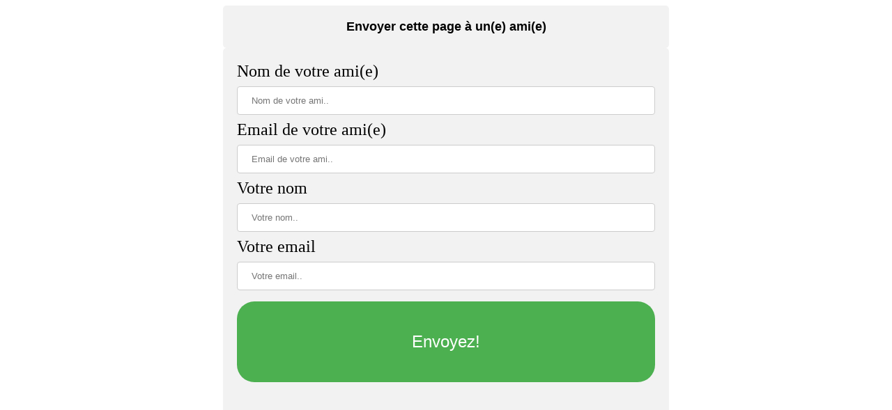

--- FILE ---
content_type: text/html; charset=UTF-8
request_url: https://masantenaturelle.com/envoyer_ami.php?pagina=https://www.masantenaturelle.com/chroniques/conseil/soulager-irritation-estomac.php
body_size: 834
content:
<html>
<head>
<title>Envoyer à un ami</title>
<meta http-equiv="Content-Type" content="text/html; charset=UTF-8">
<meta http-equiv="Pragma" content="no-cache">
	<meta name="viewport" content="initial-scale=1.0,user-scalable=no,maximum-scale=1">
<meta name="apple-mobile-web-app-capable" content="yes">
</head>

<body bgcolor="#FFFFFF">
<style>
input[type=text], select {
    width: 100%;
    padding: 12px 20px;
    margin: 8px 0;
    display: inline-block;
    border: 1px solid #ccc;
    border-radius: 4px;
    box-sizing: border-box;
}

input[type=submit] {
   width: 100%;
    background-color: #4CAF50;
    color: white;
    padding: 44px 40px;
    margin: 8px 0;
    border: none;
    border-radius: 25px;
    cursor: pointer;
    font-size:24px;
}

input[type=submit]:hover {
    background-color: #45a049;
}

div {
    position:relative; max-width:600px; top:0px; padding:0px; margin-top:0px; margin-right:auto; margin-bottom:0px; margin-left:auto; font-size:24px;
    border-radius: 5px;
    background-color: #f2f2f2;
    padding: 20px;
}
@media screen (min-width:150px) and (max-width:500px)
div {font-size:48px}
  } 

</style>
 <div align="center"><font face="Verdana, Arial, Helvetica, sans-serif" size="4"><b>Envoyer 
          cette page à un(e) ami(e)</b></font></div>
<div>
  <form method="post" action="https://masantenaturelle.ca/enviar-amigo-2.php">
    <label for="fname">Nom de votre ami(e)</label>
    <input type="text" id="fname" name="nombreamigo" placeholder="Nom de votre ami..">
    <label for="lname">Email de votre ami(e)</label>
    <input type="text" id="lname" name="amigo" placeholder="Email de votre ami..">
 <label for="fname">Votre nom</label>
    <input type="text" id="fname" name="nombre" placeholder="Votre nom..">
    <label for="lname">Votre email</label>
    <input type="text" id="lname" name="email" placeholder="Votre email..">
<input type=hidden name=pagina value=https://www.masantenaturelle.com/chroniques/conseil/soulager-irritation-estomac.php>  
    <input type="submit" value="Envoyez!">
  </form>
</div>

</body>
</html>
